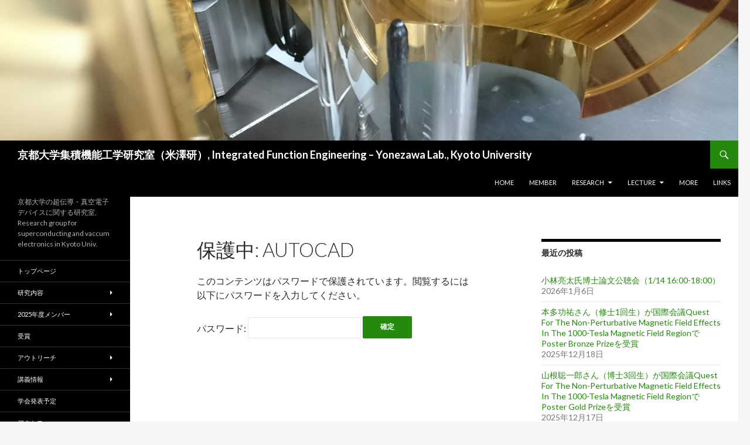

--- FILE ---
content_type: text/html; charset=UTF-8
request_url: https://sk.kuee.kyoto-u.ac.jp/ja/internal/software-licences/autocad/
body_size: 59050
content:
<!DOCTYPE html>
<!--[if IE 7]>
<html class="ie ie7" dir="ltr" lang="ja" prefix="og: https://ogp.me/ns#">
<![endif]-->
<!--[if IE 8]>
<html class="ie ie8" dir="ltr" lang="ja" prefix="og: https://ogp.me/ns#">
<![endif]-->
<!--[if !(IE 7) & !(IE 8)]><!-->
<html dir="ltr" lang="ja" prefix="og: https://ogp.me/ns#">
<!--<![endif]-->
<head>
	<!-- Google tag (gtag.js) -->
	<script async src="https://www.googletagmanager.com/gtag/js?id=G-FJNPYV7317"></script>
	<script>
	  window.dataLayer = window.dataLayer || [];
	  function gtag(){dataLayer.push(arguments);}
	  gtag('js', new Date());

	  gtag('config', 'G-FJNPYV7317');
	</script>
	<meta charset="UTF-8">
	<meta name="viewport" content="width=device-width">
	
	<link rel="profile" href="https://gmpg.org/xfn/11">
	<link rel="pingback" href="https://sk.kuee.kyoto-u.ac.jp/ja/xmlrpc.php">
	<!--[if lt IE 9]>
	<script src="https://sk.kuee.kyoto-u.ac.jp/ja/wp-content/themes/twentyfourteen/js/html5.js?ver=3.7.0"></script>
	<![endif]-->
	<meta name="keywords" content="京都大学 電気電子 米澤 後藤 掛谷 集積機能工学 超伝導 トポロジカル デバイス 固有ジョセフソン テラヘルツ発振 真空電子 Kyoto University Yonezawa Kakeya Goto Superconductivity engineering" />
<meta name="description" content="2019年から教育期間限定ソフトウェアについて教職員・学生は無償で利用できるようになりました 【重要】AutoCADサイトライセンスの個別認証への移行について 電子工学専攻　掛谷　一弘先生 いつも AutoCAD サイトライセンスをご利用い" />

		<!-- All in One SEO 4.8.1.1 - aioseo.com -->
		<title>保護中: Autocad - 京都大学集積機能工学研究室（米澤研）, Integrated Function Engineering - Yonezawa Lab., Kyoto University</title>
	<meta name="robots" content="max-image-preview:large" />
	<link rel="canonical" href="https://sk.kuee.kyoto-u.ac.jp/ja/internal/software-licences/autocad/" />
	<meta name="generator" content="All in One SEO (AIOSEO) 4.8.1.1" />
		<meta property="og:locale" content="ja_JP" />
		<meta property="og:site_name" content="京都大学集積機能工学研究室（米澤研）, Integrated Function Engineering - Yonezawa Lab., Kyoto University - 京都大学の超伝導・真空電子デバイスに関する研究室, Research group for superconducting and vaccum electronics in Kyoto Univ." />
		<meta property="og:type" content="article" />
		<meta property="og:title" content="保護中: Autocad - 京都大学集積機能工学研究室（米澤研）, Integrated Function Engineering - Yonezawa Lab., Kyoto University" />
		<meta property="og:url" content="https://sk.kuee.kyoto-u.ac.jp/ja/internal/software-licences/autocad/" />
		<meta property="article:published_time" content="2014-05-16T11:11:24+00:00" />
		<meta property="article:modified_time" content="2019-08-22T05:36:44+00:00" />
		<meta name="twitter:card" content="summary_large_image" />
		<meta name="twitter:title" content="保護中: Autocad - 京都大学集積機能工学研究室（米澤研）, Integrated Function Engineering - Yonezawa Lab., Kyoto University" />
		<script type="application/ld+json" class="aioseo-schema">
			{"@context":"https:\/\/schema.org","@graph":[{"@type":"BreadcrumbList","@id":"https:\/\/sk.kuee.kyoto-u.ac.jp\/ja\/internal\/software-licences\/autocad\/#breadcrumblist","itemListElement":[{"@type":"ListItem","@id":"https:\/\/sk.kuee.kyoto-u.ac.jp\/ja\/#listItem","position":1,"name":"\u5bb6","item":"https:\/\/sk.kuee.kyoto-u.ac.jp\/ja\/","nextItem":{"@type":"ListItem","@id":"https:\/\/sk.kuee.kyoto-u.ac.jp\/ja\/internal\/#listItem","name":"\u5185\u90e8\u30da\u30fc\u30b8"}},{"@type":"ListItem","@id":"https:\/\/sk.kuee.kyoto-u.ac.jp\/ja\/internal\/#listItem","position":2,"name":"\u5185\u90e8\u30da\u30fc\u30b8","item":"https:\/\/sk.kuee.kyoto-u.ac.jp\/ja\/internal\/","nextItem":{"@type":"ListItem","@id":"https:\/\/sk.kuee.kyoto-u.ac.jp\/ja\/internal\/software-licences\/#listItem","name":"Software Licences"},"previousItem":{"@type":"ListItem","@id":"https:\/\/sk.kuee.kyoto-u.ac.jp\/ja\/#listItem","name":"\u5bb6"}},{"@type":"ListItem","@id":"https:\/\/sk.kuee.kyoto-u.ac.jp\/ja\/internal\/software-licences\/#listItem","position":3,"name":"Software Licences","item":"https:\/\/sk.kuee.kyoto-u.ac.jp\/ja\/internal\/software-licences\/","nextItem":{"@type":"ListItem","@id":"https:\/\/sk.kuee.kyoto-u.ac.jp\/ja\/internal\/software-licences\/autocad\/#listItem","name":"Autocad"},"previousItem":{"@type":"ListItem","@id":"https:\/\/sk.kuee.kyoto-u.ac.jp\/ja\/internal\/#listItem","name":"\u5185\u90e8\u30da\u30fc\u30b8"}},{"@type":"ListItem","@id":"https:\/\/sk.kuee.kyoto-u.ac.jp\/ja\/internal\/software-licences\/autocad\/#listItem","position":4,"name":"Autocad","previousItem":{"@type":"ListItem","@id":"https:\/\/sk.kuee.kyoto-u.ac.jp\/ja\/internal\/software-licences\/#listItem","name":"Software Licences"}}]},{"@type":"Organization","@id":"https:\/\/sk.kuee.kyoto-u.ac.jp\/ja\/#organization","name":"\u4eac\u90fd\u5927\u5b66\u96c6\u7a4d\u6a5f\u80fd\u5de5\u5b66\u7814\u7a76\u5ba4, Integrated Function Engineering Lab., Kyoto University","description":"\u4eac\u90fd\u5927\u5b66\u306e\u8d85\u4f1d\u5c0e\u30fb\u771f\u7a7a\u96fb\u5b50\u30c7\u30d0\u30a4\u30b9\u306b\u95a2\u3059\u308b\u7814\u7a76\u5ba4, Research group for superconducting and vaccum electronics in Kyoto Univ.","url":"https:\/\/sk.kuee.kyoto-u.ac.jp\/ja\/"},{"@type":"WebPage","@id":"https:\/\/sk.kuee.kyoto-u.ac.jp\/ja\/internal\/software-licences\/autocad\/#webpage","url":"https:\/\/sk.kuee.kyoto-u.ac.jp\/ja\/internal\/software-licences\/autocad\/","name":"\u4fdd\u8b77\u4e2d: Autocad - \u4eac\u90fd\u5927\u5b66\u96c6\u7a4d\u6a5f\u80fd\u5de5\u5b66\u7814\u7a76\u5ba4\uff08\u7c73\u6fa4\u7814\uff09, Integrated Function Engineering - Yonezawa Lab., Kyoto University","inLanguage":"ja","isPartOf":{"@id":"https:\/\/sk.kuee.kyoto-u.ac.jp\/ja\/#website"},"breadcrumb":{"@id":"https:\/\/sk.kuee.kyoto-u.ac.jp\/ja\/internal\/software-licences\/autocad\/#breadcrumblist"},"datePublished":"2014-05-16T20:11:24+09:00","dateModified":"2019-08-22T14:36:44+09:00"},{"@type":"WebSite","@id":"https:\/\/sk.kuee.kyoto-u.ac.jp\/ja\/#website","url":"https:\/\/sk.kuee.kyoto-u.ac.jp\/ja\/","name":"\u4eac\u90fd\u5927\u5b66\u96c6\u7a4d\u6a5f\u80fd\u5de5\u5b66\u7814\u7a76\u5ba4, Integrated Function Engineering Lab., Kyoto University","description":"\u4eac\u90fd\u5927\u5b66\u306e\u8d85\u4f1d\u5c0e\u30fb\u771f\u7a7a\u96fb\u5b50\u30c7\u30d0\u30a4\u30b9\u306b\u95a2\u3059\u308b\u7814\u7a76\u5ba4, Research group for superconducting and vaccum electronics in Kyoto Univ.","inLanguage":"ja","publisher":{"@id":"https:\/\/sk.kuee.kyoto-u.ac.jp\/ja\/#organization"}}]}
		</script>
		<!-- All in One SEO -->

<link rel='dns-prefetch' href='//fonts.googleapis.com' />
<link rel='dns-prefetch' href='//s.w.org' />
<link rel='dns-prefetch' href='//www.googletagmanager.com' />
<link href='https://fonts.gstatic.com' crossorigin rel='preconnect' />
<link rel="alternate" type="application/rss+xml" title="京都大学集積機能工学研究室（米澤研）, Integrated Function Engineering - Yonezawa Lab., Kyoto University &raquo; フィード" href="https://sk.kuee.kyoto-u.ac.jp/ja/feed/" />
		<!-- This site uses the Google Analytics by ExactMetrics plugin v8.11.1 - Using Analytics tracking - https://www.exactmetrics.com/ -->
							<script src="//www.googletagmanager.com/gtag/js?id=G-68SWY4MKL9"  data-cfasync="false" data-wpfc-render="false" async></script>
			<script data-cfasync="false" data-wpfc-render="false">
				var em_version = '8.11.1';
				var em_track_user = true;
				var em_no_track_reason = '';
								var ExactMetricsDefaultLocations = {"page_location":"https:\/\/sk.kuee.kyoto-u.ac.jp\/ja\/internal\/software-licences\/autocad\/"};
								if ( typeof ExactMetricsPrivacyGuardFilter === 'function' ) {
					var ExactMetricsLocations = (typeof ExactMetricsExcludeQuery === 'object') ? ExactMetricsPrivacyGuardFilter( ExactMetricsExcludeQuery ) : ExactMetricsPrivacyGuardFilter( ExactMetricsDefaultLocations );
				} else {
					var ExactMetricsLocations = (typeof ExactMetricsExcludeQuery === 'object') ? ExactMetricsExcludeQuery : ExactMetricsDefaultLocations;
				}

								var disableStrs = [
										'ga-disable-G-68SWY4MKL9',
									];

				/* Function to detect opted out users */
				function __gtagTrackerIsOptedOut() {
					for (var index = 0; index < disableStrs.length; index++) {
						if (document.cookie.indexOf(disableStrs[index] + '=true') > -1) {
							return true;
						}
					}

					return false;
				}

				/* Disable tracking if the opt-out cookie exists. */
				if (__gtagTrackerIsOptedOut()) {
					for (var index = 0; index < disableStrs.length; index++) {
						window[disableStrs[index]] = true;
					}
				}

				/* Opt-out function */
				function __gtagTrackerOptout() {
					for (var index = 0; index < disableStrs.length; index++) {
						document.cookie = disableStrs[index] + '=true; expires=Thu, 31 Dec 2099 23:59:59 UTC; path=/';
						window[disableStrs[index]] = true;
					}
				}

				if ('undefined' === typeof gaOptout) {
					function gaOptout() {
						__gtagTrackerOptout();
					}
				}
								window.dataLayer = window.dataLayer || [];

				window.ExactMetricsDualTracker = {
					helpers: {},
					trackers: {},
				};
				if (em_track_user) {
					function __gtagDataLayer() {
						dataLayer.push(arguments);
					}

					function __gtagTracker(type, name, parameters) {
						if (!parameters) {
							parameters = {};
						}

						if (parameters.send_to) {
							__gtagDataLayer.apply(null, arguments);
							return;
						}

						if (type === 'event') {
														parameters.send_to = exactmetrics_frontend.v4_id;
							var hookName = name;
							if (typeof parameters['event_category'] !== 'undefined') {
								hookName = parameters['event_category'] + ':' + name;
							}

							if (typeof ExactMetricsDualTracker.trackers[hookName] !== 'undefined') {
								ExactMetricsDualTracker.trackers[hookName](parameters);
							} else {
								__gtagDataLayer('event', name, parameters);
							}
							
						} else {
							__gtagDataLayer.apply(null, arguments);
						}
					}

					__gtagTracker('js', new Date());
					__gtagTracker('set', {
						'developer_id.dNDMyYj': true,
											});
					if ( ExactMetricsLocations.page_location ) {
						__gtagTracker('set', ExactMetricsLocations);
					}
										__gtagTracker('config', 'G-68SWY4MKL9', {"forceSSL":"true","link_attribution":"true"} );
										window.gtag = __gtagTracker;										(function () {
						/* https://developers.google.com/analytics/devguides/collection/analyticsjs/ */
						/* ga and __gaTracker compatibility shim. */
						var noopfn = function () {
							return null;
						};
						var newtracker = function () {
							return new Tracker();
						};
						var Tracker = function () {
							return null;
						};
						var p = Tracker.prototype;
						p.get = noopfn;
						p.set = noopfn;
						p.send = function () {
							var args = Array.prototype.slice.call(arguments);
							args.unshift('send');
							__gaTracker.apply(null, args);
						};
						var __gaTracker = function () {
							var len = arguments.length;
							if (len === 0) {
								return;
							}
							var f = arguments[len - 1];
							if (typeof f !== 'object' || f === null || typeof f.hitCallback !== 'function') {
								if ('send' === arguments[0]) {
									var hitConverted, hitObject = false, action;
									if ('event' === arguments[1]) {
										if ('undefined' !== typeof arguments[3]) {
											hitObject = {
												'eventAction': arguments[3],
												'eventCategory': arguments[2],
												'eventLabel': arguments[4],
												'value': arguments[5] ? arguments[5] : 1,
											}
										}
									}
									if ('pageview' === arguments[1]) {
										if ('undefined' !== typeof arguments[2]) {
											hitObject = {
												'eventAction': 'page_view',
												'page_path': arguments[2],
											}
										}
									}
									if (typeof arguments[2] === 'object') {
										hitObject = arguments[2];
									}
									if (typeof arguments[5] === 'object') {
										Object.assign(hitObject, arguments[5]);
									}
									if ('undefined' !== typeof arguments[1].hitType) {
										hitObject = arguments[1];
										if ('pageview' === hitObject.hitType) {
											hitObject.eventAction = 'page_view';
										}
									}
									if (hitObject) {
										action = 'timing' === arguments[1].hitType ? 'timing_complete' : hitObject.eventAction;
										hitConverted = mapArgs(hitObject);
										__gtagTracker('event', action, hitConverted);
									}
								}
								return;
							}

							function mapArgs(args) {
								var arg, hit = {};
								var gaMap = {
									'eventCategory': 'event_category',
									'eventAction': 'event_action',
									'eventLabel': 'event_label',
									'eventValue': 'event_value',
									'nonInteraction': 'non_interaction',
									'timingCategory': 'event_category',
									'timingVar': 'name',
									'timingValue': 'value',
									'timingLabel': 'event_label',
									'page': 'page_path',
									'location': 'page_location',
									'title': 'page_title',
									'referrer' : 'page_referrer',
								};
								for (arg in args) {
																		if (!(!args.hasOwnProperty(arg) || !gaMap.hasOwnProperty(arg))) {
										hit[gaMap[arg]] = args[arg];
									} else {
										hit[arg] = args[arg];
									}
								}
								return hit;
							}

							try {
								f.hitCallback();
							} catch (ex) {
							}
						};
						__gaTracker.create = newtracker;
						__gaTracker.getByName = newtracker;
						__gaTracker.getAll = function () {
							return [];
						};
						__gaTracker.remove = noopfn;
						__gaTracker.loaded = true;
						window['__gaTracker'] = __gaTracker;
					})();
									} else {
										console.log("");
					(function () {
						function __gtagTracker() {
							return null;
						}

						window['__gtagTracker'] = __gtagTracker;
						window['gtag'] = __gtagTracker;
					})();
									}
			</script>
							<!-- / Google Analytics by ExactMetrics -->
		<script>
window._wpemojiSettings = {"baseUrl":"https:\/\/s.w.org\/images\/core\/emoji\/14.0.0\/72x72\/","ext":".png","svgUrl":"https:\/\/s.w.org\/images\/core\/emoji\/14.0.0\/svg\/","svgExt":".svg","source":{"concatemoji":"https:\/\/sk.kuee.kyoto-u.ac.jp\/ja\/wp-includes\/js\/wp-emoji-release.min.js?ver=6.0.11"}};
/*! This file is auto-generated */
!function(e,a,t){var n,r,o,i=a.createElement("canvas"),p=i.getContext&&i.getContext("2d");function s(e,t){var a=String.fromCharCode,e=(p.clearRect(0,0,i.width,i.height),p.fillText(a.apply(this,e),0,0),i.toDataURL());return p.clearRect(0,0,i.width,i.height),p.fillText(a.apply(this,t),0,0),e===i.toDataURL()}function c(e){var t=a.createElement("script");t.src=e,t.defer=t.type="text/javascript",a.getElementsByTagName("head")[0].appendChild(t)}for(o=Array("flag","emoji"),t.supports={everything:!0,everythingExceptFlag:!0},r=0;r<o.length;r++)t.supports[o[r]]=function(e){if(!p||!p.fillText)return!1;switch(p.textBaseline="top",p.font="600 32px Arial",e){case"flag":return s([127987,65039,8205,9895,65039],[127987,65039,8203,9895,65039])?!1:!s([55356,56826,55356,56819],[55356,56826,8203,55356,56819])&&!s([55356,57332,56128,56423,56128,56418,56128,56421,56128,56430,56128,56423,56128,56447],[55356,57332,8203,56128,56423,8203,56128,56418,8203,56128,56421,8203,56128,56430,8203,56128,56423,8203,56128,56447]);case"emoji":return!s([129777,127995,8205,129778,127999],[129777,127995,8203,129778,127999])}return!1}(o[r]),t.supports.everything=t.supports.everything&&t.supports[o[r]],"flag"!==o[r]&&(t.supports.everythingExceptFlag=t.supports.everythingExceptFlag&&t.supports[o[r]]);t.supports.everythingExceptFlag=t.supports.everythingExceptFlag&&!t.supports.flag,t.DOMReady=!1,t.readyCallback=function(){t.DOMReady=!0},t.supports.everything||(n=function(){t.readyCallback()},a.addEventListener?(a.addEventListener("DOMContentLoaded",n,!1),e.addEventListener("load",n,!1)):(e.attachEvent("onload",n),a.attachEvent("onreadystatechange",function(){"complete"===a.readyState&&t.readyCallback()})),(e=t.source||{}).concatemoji?c(e.concatemoji):e.wpemoji&&e.twemoji&&(c(e.twemoji),c(e.wpemoji)))}(window,document,window._wpemojiSettings);
</script>
<style>
img.wp-smiley,
img.emoji {
	display: inline !important;
	border: none !important;
	box-shadow: none !important;
	height: 1em !important;
	width: 1em !important;
	margin: 0 0.07em !important;
	vertical-align: -0.1em !important;
	background: none !important;
	padding: 0 !important;
}
</style>
	<link rel='stylesheet' id='wp-block-library-css'  href='https://sk.kuee.kyoto-u.ac.jp/ja/wp-includes/css/dist/block-library/style.min.css?ver=6.0.11' media='all' />
<style id='wp-block-library-theme-inline-css'>
.wp-block-audio figcaption{color:#555;font-size:13px;text-align:center}.is-dark-theme .wp-block-audio figcaption{color:hsla(0,0%,100%,.65)}.wp-block-code{border:1px solid #ccc;border-radius:4px;font-family:Menlo,Consolas,monaco,monospace;padding:.8em 1em}.wp-block-embed figcaption{color:#555;font-size:13px;text-align:center}.is-dark-theme .wp-block-embed figcaption{color:hsla(0,0%,100%,.65)}.blocks-gallery-caption{color:#555;font-size:13px;text-align:center}.is-dark-theme .blocks-gallery-caption{color:hsla(0,0%,100%,.65)}.wp-block-image figcaption{color:#555;font-size:13px;text-align:center}.is-dark-theme .wp-block-image figcaption{color:hsla(0,0%,100%,.65)}.wp-block-pullquote{border-top:4px solid;border-bottom:4px solid;margin-bottom:1.75em;color:currentColor}.wp-block-pullquote__citation,.wp-block-pullquote cite,.wp-block-pullquote footer{color:currentColor;text-transform:uppercase;font-size:.8125em;font-style:normal}.wp-block-quote{border-left:.25em solid;margin:0 0 1.75em;padding-left:1em}.wp-block-quote cite,.wp-block-quote footer{color:currentColor;font-size:.8125em;position:relative;font-style:normal}.wp-block-quote.has-text-align-right{border-left:none;border-right:.25em solid;padding-left:0;padding-right:1em}.wp-block-quote.has-text-align-center{border:none;padding-left:0}.wp-block-quote.is-large,.wp-block-quote.is-style-large,.wp-block-quote.is-style-plain{border:none}.wp-block-search .wp-block-search__label{font-weight:700}:where(.wp-block-group.has-background){padding:1.25em 2.375em}.wp-block-separator.has-css-opacity{opacity:.4}.wp-block-separator{border:none;border-bottom:2px solid;margin-left:auto;margin-right:auto}.wp-block-separator.has-alpha-channel-opacity{opacity:1}.wp-block-separator:not(.is-style-wide):not(.is-style-dots){width:100px}.wp-block-separator.has-background:not(.is-style-dots){border-bottom:none;height:1px}.wp-block-separator.has-background:not(.is-style-wide):not(.is-style-dots){height:2px}.wp-block-table thead{border-bottom:3px solid}.wp-block-table tfoot{border-top:3px solid}.wp-block-table td,.wp-block-table th{padding:.5em;border:1px solid;word-break:normal}.wp-block-table figcaption{color:#555;font-size:13px;text-align:center}.is-dark-theme .wp-block-table figcaption{color:hsla(0,0%,100%,.65)}.wp-block-video figcaption{color:#555;font-size:13px;text-align:center}.is-dark-theme .wp-block-video figcaption{color:hsla(0,0%,100%,.65)}.wp-block-template-part.has-background{padding:1.25em 2.375em;margin-top:0;margin-bottom:0}
</style>
<style id='global-styles-inline-css'>
body{--wp--preset--color--black: #000;--wp--preset--color--cyan-bluish-gray: #abb8c3;--wp--preset--color--white: #fff;--wp--preset--color--pale-pink: #f78da7;--wp--preset--color--vivid-red: #cf2e2e;--wp--preset--color--luminous-vivid-orange: #ff6900;--wp--preset--color--luminous-vivid-amber: #fcb900;--wp--preset--color--light-green-cyan: #7bdcb5;--wp--preset--color--vivid-green-cyan: #00d084;--wp--preset--color--pale-cyan-blue: #8ed1fc;--wp--preset--color--vivid-cyan-blue: #0693e3;--wp--preset--color--vivid-purple: #9b51e0;--wp--preset--color--green: #24890d;--wp--preset--color--dark-gray: #2b2b2b;--wp--preset--color--medium-gray: #767676;--wp--preset--color--light-gray: #f5f5f5;--wp--preset--gradient--vivid-cyan-blue-to-vivid-purple: linear-gradient(135deg,rgba(6,147,227,1) 0%,rgb(155,81,224) 100%);--wp--preset--gradient--light-green-cyan-to-vivid-green-cyan: linear-gradient(135deg,rgb(122,220,180) 0%,rgb(0,208,130) 100%);--wp--preset--gradient--luminous-vivid-amber-to-luminous-vivid-orange: linear-gradient(135deg,rgba(252,185,0,1) 0%,rgba(255,105,0,1) 100%);--wp--preset--gradient--luminous-vivid-orange-to-vivid-red: linear-gradient(135deg,rgba(255,105,0,1) 0%,rgb(207,46,46) 100%);--wp--preset--gradient--very-light-gray-to-cyan-bluish-gray: linear-gradient(135deg,rgb(238,238,238) 0%,rgb(169,184,195) 100%);--wp--preset--gradient--cool-to-warm-spectrum: linear-gradient(135deg,rgb(74,234,220) 0%,rgb(151,120,209) 20%,rgb(207,42,186) 40%,rgb(238,44,130) 60%,rgb(251,105,98) 80%,rgb(254,248,76) 100%);--wp--preset--gradient--blush-light-purple: linear-gradient(135deg,rgb(255,206,236) 0%,rgb(152,150,240) 100%);--wp--preset--gradient--blush-bordeaux: linear-gradient(135deg,rgb(254,205,165) 0%,rgb(254,45,45) 50%,rgb(107,0,62) 100%);--wp--preset--gradient--luminous-dusk: linear-gradient(135deg,rgb(255,203,112) 0%,rgb(199,81,192) 50%,rgb(65,88,208) 100%);--wp--preset--gradient--pale-ocean: linear-gradient(135deg,rgb(255,245,203) 0%,rgb(182,227,212) 50%,rgb(51,167,181) 100%);--wp--preset--gradient--electric-grass: linear-gradient(135deg,rgb(202,248,128) 0%,rgb(113,206,126) 100%);--wp--preset--gradient--midnight: linear-gradient(135deg,rgb(2,3,129) 0%,rgb(40,116,252) 100%);--wp--preset--duotone--dark-grayscale: url('#wp-duotone-dark-grayscale');--wp--preset--duotone--grayscale: url('#wp-duotone-grayscale');--wp--preset--duotone--purple-yellow: url('#wp-duotone-purple-yellow');--wp--preset--duotone--blue-red: url('#wp-duotone-blue-red');--wp--preset--duotone--midnight: url('#wp-duotone-midnight');--wp--preset--duotone--magenta-yellow: url('#wp-duotone-magenta-yellow');--wp--preset--duotone--purple-green: url('#wp-duotone-purple-green');--wp--preset--duotone--blue-orange: url('#wp-duotone-blue-orange');--wp--preset--font-size--small: 13px;--wp--preset--font-size--medium: 20px;--wp--preset--font-size--large: 36px;--wp--preset--font-size--x-large: 42px;}.has-black-color{color: var(--wp--preset--color--black) !important;}.has-cyan-bluish-gray-color{color: var(--wp--preset--color--cyan-bluish-gray) !important;}.has-white-color{color: var(--wp--preset--color--white) !important;}.has-pale-pink-color{color: var(--wp--preset--color--pale-pink) !important;}.has-vivid-red-color{color: var(--wp--preset--color--vivid-red) !important;}.has-luminous-vivid-orange-color{color: var(--wp--preset--color--luminous-vivid-orange) !important;}.has-luminous-vivid-amber-color{color: var(--wp--preset--color--luminous-vivid-amber) !important;}.has-light-green-cyan-color{color: var(--wp--preset--color--light-green-cyan) !important;}.has-vivid-green-cyan-color{color: var(--wp--preset--color--vivid-green-cyan) !important;}.has-pale-cyan-blue-color{color: var(--wp--preset--color--pale-cyan-blue) !important;}.has-vivid-cyan-blue-color{color: var(--wp--preset--color--vivid-cyan-blue) !important;}.has-vivid-purple-color{color: var(--wp--preset--color--vivid-purple) !important;}.has-black-background-color{background-color: var(--wp--preset--color--black) !important;}.has-cyan-bluish-gray-background-color{background-color: var(--wp--preset--color--cyan-bluish-gray) !important;}.has-white-background-color{background-color: var(--wp--preset--color--white) !important;}.has-pale-pink-background-color{background-color: var(--wp--preset--color--pale-pink) !important;}.has-vivid-red-background-color{background-color: var(--wp--preset--color--vivid-red) !important;}.has-luminous-vivid-orange-background-color{background-color: var(--wp--preset--color--luminous-vivid-orange) !important;}.has-luminous-vivid-amber-background-color{background-color: var(--wp--preset--color--luminous-vivid-amber) !important;}.has-light-green-cyan-background-color{background-color: var(--wp--preset--color--light-green-cyan) !important;}.has-vivid-green-cyan-background-color{background-color: var(--wp--preset--color--vivid-green-cyan) !important;}.has-pale-cyan-blue-background-color{background-color: var(--wp--preset--color--pale-cyan-blue) !important;}.has-vivid-cyan-blue-background-color{background-color: var(--wp--preset--color--vivid-cyan-blue) !important;}.has-vivid-purple-background-color{background-color: var(--wp--preset--color--vivid-purple) !important;}.has-black-border-color{border-color: var(--wp--preset--color--black) !important;}.has-cyan-bluish-gray-border-color{border-color: var(--wp--preset--color--cyan-bluish-gray) !important;}.has-white-border-color{border-color: var(--wp--preset--color--white) !important;}.has-pale-pink-border-color{border-color: var(--wp--preset--color--pale-pink) !important;}.has-vivid-red-border-color{border-color: var(--wp--preset--color--vivid-red) !important;}.has-luminous-vivid-orange-border-color{border-color: var(--wp--preset--color--luminous-vivid-orange) !important;}.has-luminous-vivid-amber-border-color{border-color: var(--wp--preset--color--luminous-vivid-amber) !important;}.has-light-green-cyan-border-color{border-color: var(--wp--preset--color--light-green-cyan) !important;}.has-vivid-green-cyan-border-color{border-color: var(--wp--preset--color--vivid-green-cyan) !important;}.has-pale-cyan-blue-border-color{border-color: var(--wp--preset--color--pale-cyan-blue) !important;}.has-vivid-cyan-blue-border-color{border-color: var(--wp--preset--color--vivid-cyan-blue) !important;}.has-vivid-purple-border-color{border-color: var(--wp--preset--color--vivid-purple) !important;}.has-vivid-cyan-blue-to-vivid-purple-gradient-background{background: var(--wp--preset--gradient--vivid-cyan-blue-to-vivid-purple) !important;}.has-light-green-cyan-to-vivid-green-cyan-gradient-background{background: var(--wp--preset--gradient--light-green-cyan-to-vivid-green-cyan) !important;}.has-luminous-vivid-amber-to-luminous-vivid-orange-gradient-background{background: var(--wp--preset--gradient--luminous-vivid-amber-to-luminous-vivid-orange) !important;}.has-luminous-vivid-orange-to-vivid-red-gradient-background{background: var(--wp--preset--gradient--luminous-vivid-orange-to-vivid-red) !important;}.has-very-light-gray-to-cyan-bluish-gray-gradient-background{background: var(--wp--preset--gradient--very-light-gray-to-cyan-bluish-gray) !important;}.has-cool-to-warm-spectrum-gradient-background{background: var(--wp--preset--gradient--cool-to-warm-spectrum) !important;}.has-blush-light-purple-gradient-background{background: var(--wp--preset--gradient--blush-light-purple) !important;}.has-blush-bordeaux-gradient-background{background: var(--wp--preset--gradient--blush-bordeaux) !important;}.has-luminous-dusk-gradient-background{background: var(--wp--preset--gradient--luminous-dusk) !important;}.has-pale-ocean-gradient-background{background: var(--wp--preset--gradient--pale-ocean) !important;}.has-electric-grass-gradient-background{background: var(--wp--preset--gradient--electric-grass) !important;}.has-midnight-gradient-background{background: var(--wp--preset--gradient--midnight) !important;}.has-small-font-size{font-size: var(--wp--preset--font-size--small) !important;}.has-medium-font-size{font-size: var(--wp--preset--font-size--medium) !important;}.has-large-font-size{font-size: var(--wp--preset--font-size--large) !important;}.has-x-large-font-size{font-size: var(--wp--preset--font-size--x-large) !important;}
</style>
<link rel='stylesheet' id='contact-form-7-css'  href='https://sk.kuee.kyoto-u.ac.jp/ja/wp-content/plugins/contact-form-7/includes/css/styles.css?ver=5.6.1' media='all' />
<link rel='stylesheet' id='twentyfourteen-lato-css'  href='https://fonts.googleapis.com/css?family=Lato%3A300%2C400%2C700%2C900%2C300italic%2C400italic%2C700italic&#038;subset=latin%2Clatin-ext&#038;display=fallback' media='all' />
<link rel='stylesheet' id='genericons-css'  href='https://sk.kuee.kyoto-u.ac.jp/ja/wp-content/themes/twentyfourteen/genericons/genericons.css?ver=3.0.3' media='all' />
<link rel='stylesheet' id='twentyfourteen-style-css'  href='https://sk.kuee.kyoto-u.ac.jp/ja/wp-content/themes/twentyfourteen/style.css?ver=20190507' media='all' />
<link rel='stylesheet' id='twentyfourteen-block-style-css'  href='https://sk.kuee.kyoto-u.ac.jp/ja/wp-content/themes/twentyfourteen/css/blocks.css?ver=20190102' media='all' />
<!--[if lt IE 9]>
<link rel='stylesheet' id='twentyfourteen-ie-css'  href='https://sk.kuee.kyoto-u.ac.jp/ja/wp-content/themes/twentyfourteen/css/ie.css?ver=20140701' media='all' />
<![endif]-->
<style id='akismet-widget-style-inline-css'>

			.a-stats {
				--akismet-color-mid-green: #357b49;
				--akismet-color-white: #fff;
				--akismet-color-light-grey: #f6f7f7;

				max-width: 350px;
				width: auto;
			}

			.a-stats * {
				all: unset;
				box-sizing: border-box;
			}

			.a-stats strong {
				font-weight: 600;
			}

			.a-stats a.a-stats__link,
			.a-stats a.a-stats__link:visited,
			.a-stats a.a-stats__link:active {
				background: var(--akismet-color-mid-green);
				border: none;
				box-shadow: none;
				border-radius: 8px;
				color: var(--akismet-color-white);
				cursor: pointer;
				display: block;
				font-family: -apple-system, BlinkMacSystemFont, 'Segoe UI', 'Roboto', 'Oxygen-Sans', 'Ubuntu', 'Cantarell', 'Helvetica Neue', sans-serif;
				font-weight: 500;
				padding: 12px;
				text-align: center;
				text-decoration: none;
				transition: all 0.2s ease;
			}

			/* Extra specificity to deal with TwentyTwentyOne focus style */
			.widget .a-stats a.a-stats__link:focus {
				background: var(--akismet-color-mid-green);
				color: var(--akismet-color-white);
				text-decoration: none;
			}

			.a-stats a.a-stats__link:hover {
				filter: brightness(110%);
				box-shadow: 0 4px 12px rgba(0, 0, 0, 0.06), 0 0 2px rgba(0, 0, 0, 0.16);
			}

			.a-stats .count {
				color: var(--akismet-color-white);
				display: block;
				font-size: 1.5em;
				line-height: 1.4;
				padding: 0 13px;
				white-space: nowrap;
			}
		
</style>
<script src='https://sk.kuee.kyoto-u.ac.jp/ja/wp-content/plugins/google-analytics-dashboard-for-wp/assets/js/frontend-gtag.min.js?ver=8.11.1' id='exactmetrics-frontend-script-js'></script>
<script data-cfasync="false" data-wpfc-render="false" id='exactmetrics-frontend-script-js-extra'>var exactmetrics_frontend = {"js_events_tracking":"true","download_extensions":"doc,pdf,ppt,zip,xls,docx,pptx,xlsx","inbound_paths":"[{\"path\":\"\\\/go\\\/\",\"label\":\"affiliate\"},{\"path\":\"\\\/recommend\\\/\",\"label\":\"affiliate\"}]","home_url":"https:\/\/sk.kuee.kyoto-u.ac.jp\/ja","hash_tracking":"false","v4_id":"G-68SWY4MKL9"};</script>
<script src='https://sk.kuee.kyoto-u.ac.jp/ja/wp-includes/js/jquery/jquery.min.js?ver=3.6.0' id='jquery-core-js'></script>
<script src='https://sk.kuee.kyoto-u.ac.jp/ja/wp-includes/js/jquery/jquery-migrate.min.js?ver=3.3.2' id='jquery-migrate-js'></script>
<script src='https://sk.kuee.kyoto-u.ac.jp/ja/wp-content/plugins/google-analyticator/external-tracking.min.js?ver=6.5.7' id='ga-external-tracking-js'></script>
<link rel="https://api.w.org/" href="https://sk.kuee.kyoto-u.ac.jp/ja/wp-json/" /><link rel="alternate" type="application/json" href="https://sk.kuee.kyoto-u.ac.jp/ja/wp-json/wp/v2/pages/463" /><link rel="EditURI" type="application/rsd+xml" title="RSD" href="https://sk.kuee.kyoto-u.ac.jp/ja/xmlrpc.php?rsd" />
<link rel="wlwmanifest" type="application/wlwmanifest+xml" href="https://sk.kuee.kyoto-u.ac.jp/ja/wp-includes/wlwmanifest.xml" /> 
<meta name="generator" content="WordPress 6.0.11" />
<link rel='shortlink' href='https://sk.kuee.kyoto-u.ac.jp/ja/?p=463' />
<link rel="alternate" type="application/json+oembed" href="https://sk.kuee.kyoto-u.ac.jp/ja/wp-json/oembed/1.0/embed?url=https%3A%2F%2Fsk.kuee.kyoto-u.ac.jp%2Fja%2Finternal%2Fsoftware-licences%2Fautocad%2F" />
<link rel="alternate" type="text/xml+oembed" href="https://sk.kuee.kyoto-u.ac.jp/ja/wp-json/oembed/1.0/embed?url=https%3A%2F%2Fsk.kuee.kyoto-u.ac.jp%2Fja%2Finternal%2Fsoftware-licences%2Fautocad%2F&#038;format=xml" />
<meta name="generator" content="Site Kit by Google 1.151.0" /><meta name="google-site-verification" content="vN-MfKjdfAXCLMFKF8Y_ub8-KOU_TMaFtuCQ8CJ2vE0"><!-- Google Analytics Tracking by Google Analyticator 6.5.7 -->
<script type="text/javascript">
    var analyticsFileTypes = [];
    var analyticsSnippet = 'enabled';
    var analyticsEventTracking = 'enabled';
</script>
<script type="text/javascript">
	var _gaq = _gaq || [];
  
	_gaq.push(['_setAccount', 'UA-58570-3']);
    _gaq.push(['_addDevId', 'i9k95']); // Google Analyticator App ID with Google
	_gaq.push(['_trackPageview']);

	(function() {
		var ga = document.createElement('script'); ga.type = 'text/javascript'; ga.async = true;
		                ga.src = ('https:' == document.location.protocol ? 'https://ssl' : 'http://www') + '.google-analytics.com/ga.js';
		                var s = document.getElementsByTagName('script')[0]; s.parentNode.insertBefore(ga, s);
	})();
</script>
</head>

<body class="page-template-default page page-id-463 page-child parent-pageid-461 wp-embed-responsive header-image singular">
<svg xmlns="http://www.w3.org/2000/svg" viewBox="0 0 0 0" width="0" height="0" focusable="false" role="none" style="visibility: hidden; position: absolute; left: -9999px; overflow: hidden;" ><defs><filter id="wp-duotone-dark-grayscale"><feColorMatrix color-interpolation-filters="sRGB" type="matrix" values=" .299 .587 .114 0 0 .299 .587 .114 0 0 .299 .587 .114 0 0 .299 .587 .114 0 0 " /><feComponentTransfer color-interpolation-filters="sRGB" ><feFuncR type="table" tableValues="0 0.49803921568627" /><feFuncG type="table" tableValues="0 0.49803921568627" /><feFuncB type="table" tableValues="0 0.49803921568627" /><feFuncA type="table" tableValues="1 1" /></feComponentTransfer><feComposite in2="SourceGraphic" operator="in" /></filter></defs></svg><svg xmlns="http://www.w3.org/2000/svg" viewBox="0 0 0 0" width="0" height="0" focusable="false" role="none" style="visibility: hidden; position: absolute; left: -9999px; overflow: hidden;" ><defs><filter id="wp-duotone-grayscale"><feColorMatrix color-interpolation-filters="sRGB" type="matrix" values=" .299 .587 .114 0 0 .299 .587 .114 0 0 .299 .587 .114 0 0 .299 .587 .114 0 0 " /><feComponentTransfer color-interpolation-filters="sRGB" ><feFuncR type="table" tableValues="0 1" /><feFuncG type="table" tableValues="0 1" /><feFuncB type="table" tableValues="0 1" /><feFuncA type="table" tableValues="1 1" /></feComponentTransfer><feComposite in2="SourceGraphic" operator="in" /></filter></defs></svg><svg xmlns="http://www.w3.org/2000/svg" viewBox="0 0 0 0" width="0" height="0" focusable="false" role="none" style="visibility: hidden; position: absolute; left: -9999px; overflow: hidden;" ><defs><filter id="wp-duotone-purple-yellow"><feColorMatrix color-interpolation-filters="sRGB" type="matrix" values=" .299 .587 .114 0 0 .299 .587 .114 0 0 .299 .587 .114 0 0 .299 .587 .114 0 0 " /><feComponentTransfer color-interpolation-filters="sRGB" ><feFuncR type="table" tableValues="0.54901960784314 0.98823529411765" /><feFuncG type="table" tableValues="0 1" /><feFuncB type="table" tableValues="0.71764705882353 0.25490196078431" /><feFuncA type="table" tableValues="1 1" /></feComponentTransfer><feComposite in2="SourceGraphic" operator="in" /></filter></defs></svg><svg xmlns="http://www.w3.org/2000/svg" viewBox="0 0 0 0" width="0" height="0" focusable="false" role="none" style="visibility: hidden; position: absolute; left: -9999px; overflow: hidden;" ><defs><filter id="wp-duotone-blue-red"><feColorMatrix color-interpolation-filters="sRGB" type="matrix" values=" .299 .587 .114 0 0 .299 .587 .114 0 0 .299 .587 .114 0 0 .299 .587 .114 0 0 " /><feComponentTransfer color-interpolation-filters="sRGB" ><feFuncR type="table" tableValues="0 1" /><feFuncG type="table" tableValues="0 0.27843137254902" /><feFuncB type="table" tableValues="0.5921568627451 0.27843137254902" /><feFuncA type="table" tableValues="1 1" /></feComponentTransfer><feComposite in2="SourceGraphic" operator="in" /></filter></defs></svg><svg xmlns="http://www.w3.org/2000/svg" viewBox="0 0 0 0" width="0" height="0" focusable="false" role="none" style="visibility: hidden; position: absolute; left: -9999px; overflow: hidden;" ><defs><filter id="wp-duotone-midnight"><feColorMatrix color-interpolation-filters="sRGB" type="matrix" values=" .299 .587 .114 0 0 .299 .587 .114 0 0 .299 .587 .114 0 0 .299 .587 .114 0 0 " /><feComponentTransfer color-interpolation-filters="sRGB" ><feFuncR type="table" tableValues="0 0" /><feFuncG type="table" tableValues="0 0.64705882352941" /><feFuncB type="table" tableValues="0 1" /><feFuncA type="table" tableValues="1 1" /></feComponentTransfer><feComposite in2="SourceGraphic" operator="in" /></filter></defs></svg><svg xmlns="http://www.w3.org/2000/svg" viewBox="0 0 0 0" width="0" height="0" focusable="false" role="none" style="visibility: hidden; position: absolute; left: -9999px; overflow: hidden;" ><defs><filter id="wp-duotone-magenta-yellow"><feColorMatrix color-interpolation-filters="sRGB" type="matrix" values=" .299 .587 .114 0 0 .299 .587 .114 0 0 .299 .587 .114 0 0 .299 .587 .114 0 0 " /><feComponentTransfer color-interpolation-filters="sRGB" ><feFuncR type="table" tableValues="0.78039215686275 1" /><feFuncG type="table" tableValues="0 0.94901960784314" /><feFuncB type="table" tableValues="0.35294117647059 0.47058823529412" /><feFuncA type="table" tableValues="1 1" /></feComponentTransfer><feComposite in2="SourceGraphic" operator="in" /></filter></defs></svg><svg xmlns="http://www.w3.org/2000/svg" viewBox="0 0 0 0" width="0" height="0" focusable="false" role="none" style="visibility: hidden; position: absolute; left: -9999px; overflow: hidden;" ><defs><filter id="wp-duotone-purple-green"><feColorMatrix color-interpolation-filters="sRGB" type="matrix" values=" .299 .587 .114 0 0 .299 .587 .114 0 0 .299 .587 .114 0 0 .299 .587 .114 0 0 " /><feComponentTransfer color-interpolation-filters="sRGB" ><feFuncR type="table" tableValues="0.65098039215686 0.40392156862745" /><feFuncG type="table" tableValues="0 1" /><feFuncB type="table" tableValues="0.44705882352941 0.4" /><feFuncA type="table" tableValues="1 1" /></feComponentTransfer><feComposite in2="SourceGraphic" operator="in" /></filter></defs></svg><svg xmlns="http://www.w3.org/2000/svg" viewBox="0 0 0 0" width="0" height="0" focusable="false" role="none" style="visibility: hidden; position: absolute; left: -9999px; overflow: hidden;" ><defs><filter id="wp-duotone-blue-orange"><feColorMatrix color-interpolation-filters="sRGB" type="matrix" values=" .299 .587 .114 0 0 .299 .587 .114 0 0 .299 .587 .114 0 0 .299 .587 .114 0 0 " /><feComponentTransfer color-interpolation-filters="sRGB" ><feFuncR type="table" tableValues="0.098039215686275 1" /><feFuncG type="table" tableValues="0 0.66274509803922" /><feFuncB type="table" tableValues="0.84705882352941 0.41960784313725" /><feFuncA type="table" tableValues="1 1" /></feComponentTransfer><feComposite in2="SourceGraphic" operator="in" /></filter></defs></svg><div id="page" class="hfeed site">
		<div id="site-header">
		<a href="https://sk.kuee.kyoto-u.ac.jp/ja/" rel="home">
			<img src="https://sk.kuee.kyoto-u.ac.jp/ja/wp-content/uploads/2016/07/cropped-DSC_1083-1.jpg" width="1260" height="240" alt="京都大学集積機能工学研究室（米澤研）, Integrated Function Engineering &#8211; Yonezawa Lab., Kyoto University">
		</a>
	</div>
	
	<header id="masthead" class="site-header" role="banner">
		<div class="header-main">
			<h1 class="site-title"><a href="https://sk.kuee.kyoto-u.ac.jp/ja/" rel="home">京都大学集積機能工学研究室（米澤研）, Integrated Function Engineering &#8211; Yonezawa Lab., Kyoto University</a></h1>

			<div class="search-toggle">
				<a href="#search-container" class="screen-reader-text" aria-expanded="false" aria-controls="search-container">検索</a>
			</div>

			<nav id="primary-navigation" class="site-navigation primary-navigation" role="navigation">
				<button class="menu-toggle">メインメニュー</button>
				<a class="screen-reader-text skip-link" href="#content">コンテンツへスキップ</a>
				<div class="menu-lab_navi-container"><ul id="primary-menu" class="nav-menu"><li id="menu-item-701" class="menu-item menu-item-type-post_type menu-item-object-page menu-item-home menu-item-701"><a href="https://sk.kuee.kyoto-u.ac.jp/ja/">Home</a></li>
<li id="menu-item-258" class="menu-item menu-item-type-post_type menu-item-object-page menu-item-258"><a href="https://sk.kuee.kyoto-u.ac.jp/ja/member/">Member</a></li>
<li id="menu-item-255" class="menu-item menu-item-type-post_type menu-item-object-page menu-item-has-children menu-item-255"><a href="https://sk.kuee.kyoto-u.ac.jp/ja/research/">Research</a>
<ul class="sub-menu">
	<li id="menu-item-549" class="menu-item menu-item-type-post_type menu-item-object-page menu-item-549"><a href="https://sk.kuee.kyoto-u.ac.jp/ja/research/research-details/">Research details</a></li>
	<li id="menu-item-550" class="menu-item menu-item-type-post_type menu-item-object-page menu-item-550"><a href="https://sk.kuee.kyoto-u.ac.jp/ja/research/list-of-publications/">Published papers</a></li>
	<li id="menu-item-548" class="menu-item menu-item-type-post_type menu-item-object-page menu-item-548"><a href="https://sk.kuee.kyoto-u.ac.jp/ja/research/presentations/">Presentations</a></li>
	<li id="menu-item-254" class="menu-item menu-item-type-post_type menu-item-object-page menu-item-254"><a href="https://sk.kuee.kyoto-u.ac.jp/ja/facility/">Research facility</a></li>
</ul>
</li>
<li id="menu-item-592" class="menu-item menu-item-type-post_type menu-item-object-page menu-item-has-children menu-item-592"><a href="https://sk.kuee.kyoto-u.ac.jp/ja/lecture/">Lecture</a>
<ul class="sub-menu">
	<li id="menu-item-552" class="menu-item menu-item-type-post_type menu-item-object-page menu-item-552"><a href="https://sk.kuee.kyoto-u.ac.jp/ja/lecture/statistical_mechanics/">統計物理学</a></li>
	<li id="menu-item-1862" class="menu-item menu-item-type-post_type menu-item-object-page menu-item-1862"><a href="https://sk.kuee.kyoto-u.ac.jp/ja/lecture/electrical-conduction/">電気伝導</a></li>
	<li id="menu-item-553" class="menu-item menu-item-type-post_type menu-item-object-page menu-item-553"><a href="https://sk.kuee.kyoto-u.ac.jp/ja/lecture/quantummechanics/">量子論電子工学</a></li>
</ul>
</li>
<li id="menu-item-520" class="menu-item menu-item-type-post_type menu-item-object-page menu-item-520"><a href="https://sk.kuee.kyoto-u.ac.jp/ja/research/enjoy-research/details/">more</a></li>
<li id="menu-item-526" class="menu-item menu-item-type-post_type menu-item-object-page menu-item-526"><a href="https://sk.kuee.kyoto-u.ac.jp/ja/links/">Links</a></li>
</ul></div>			</nav>
		</div>

		<div id="search-container" class="search-box-wrapper hide">
			<div class="search-box">
				<form role="search" method="get" class="search-form" action="https://sk.kuee.kyoto-u.ac.jp/ja/">
				<label>
					<span class="screen-reader-text">検索:</span>
					<input type="search" class="search-field" placeholder="検索&hellip;" value="" name="s" />
				</label>
				<input type="submit" class="search-submit" value="検索" />
			</form>			</div>
		</div>
	</header><!-- #masthead -->

	<div id="main" class="site-main">

<div id="main-content" class="main-content">

	<div id="primary" class="content-area">
		<div id="content" class="site-content" role="main">

			
<article id="post-463" class="post-463 page type-page status-publish post-password-required hentry">
	<header class="entry-header"><h1 class="entry-title">保護中: Autocad</h1></header><!-- .entry-header -->
	<div class="entry-content">
		<form action="https://sk.kuee.kyoto-u.ac.jp/ja/wp-login.php?action=postpass" class="post-password-form" method="post">
<p>このコンテンツはパスワードで保護されています。閲覧するには以下にパスワードを入力してください。</p>
<p><label for="pwbox-463">パスワード: <input name="post_password" id="pwbox-463" type="password" size="20" /></label> <input type="submit" name="Submit" value="確定" /></p>
</form>
	</div><!-- .entry-content -->
</article><!-- #post-463 -->

		</div><!-- #content -->
	</div><!-- #primary -->
	<div id="content-sidebar" class="content-sidebar widget-area" role="complementary">
	
		<aside id="recent-posts-2" class="widget widget_recent_entries">
		<h1 class="widget-title">最近の投稿</h1><nav aria-label="最近の投稿">
		<ul>
											<li>
					<a href="https://sk.kuee.kyoto-u.ac.jp/ja/2026/01/%e5%b0%8f%e6%9e%97%e4%ba%ae%e5%a4%aa%e6%b0%8f%e5%8d%9a%e5%a3%ab%e8%ab%96%e6%96%87%e5%85%ac%e8%81%b4%e4%bc%9a%ef%bc%881-14-1600-1800%ef%bc%89/">小林亮太氏博士論文公聴会（1/14 16:00-18:00）</a>
											<span class="post-date">2026年1月6日</span>
									</li>
											<li>
					<a href="https://sk.kuee.kyoto-u.ac.jp/ja/2025/12/%e6%9c%ac%e5%a4%9a%e5%8a%9f%e7%a5%90%e3%81%95%e3%82%93%ef%bc%88%e4%bf%ae%e5%a3%ab1%e5%9b%9e%e7%94%9f%ef%bc%89%e3%81%8c%e5%9b%bd%e9%9a%9b%e4%bc%9a%e8%ad%b0quest-for-the-non-perturbative-magnetic-field/">本多功祐さん（修士1回生）が国際会議Quest For The Non-Perturbative Magnetic Field Effects In The 1000-Tesla Magnetic Field RegionでPoster Bronze Prizeを受賞</a>
											<span class="post-date">2025年12月18日</span>
									</li>
											<li>
					<a href="https://sk.kuee.kyoto-u.ac.jp/ja/2025/12/%e5%b1%b1%e6%a0%b9%e8%81%a1%e4%b8%80%e9%83%8e%e3%81%95%e3%82%93%ef%bc%88%e5%8d%9a%e5%a3%ab3%e5%9b%9e%e7%94%9f%ef%bc%89%e3%81%8c%e5%9b%bd%e9%9a%9b%e4%bc%9a%e8%ad%b0quest-for-the-non-perturbative-magnet/">山根聡一郎さん（博士3回生）が国際会議Quest For The Non-Perturbative Magnetic Field Effects In The 1000-Tesla Magnetic Field RegionでPoster Gold Prizeを受賞</a>
											<span class="post-date">2025年12月17日</span>
									</li>
											<li>
					<a href="https://sk.kuee.kyoto-u.ac.jp/ja/2025/12/%e6%b8%a1%e8%be%ba%e5%b2%b3%e6%96%97%e3%81%95%e3%82%93%ef%bc%88%e4%bf%ae%e5%a3%ab2%e5%9b%9e%e7%94%9f%ef%bc%89%e3%81%8c%e5%9b%bd%e9%9a%9b%e4%bc%9a%e8%ad%b0reqm2025%e3%81%a7poster-gold-award%e3%82%92/">渡辺岳斗さん（修士2回生）が国際会議REQM2025でPoster Gold Awardを受賞</a>
											<span class="post-date">2025年12月16日</span>
									</li>
											<li>
					<a href="https://sk.kuee.kyoto-u.ac.jp/ja/2025/12/mrm2025%e3%81%ab%e3%81%8a%e3%81%84%e3%81%a65%e4%bb%b6%e3%81%ae%e7%99%ba%e8%a1%a8/">MRM2025において5件の発表</a>
											<span class="post-date">2025年12月14日</span>
									</li>
					</ul>

		</nav></aside><aside id="categories-2" class="widget widget_categories"><h1 class="widget-title">カテゴリー</h1><nav aria-label="カテゴリー">
			<ul>
					<li class="cat-item cat-item-13"><a href="https://sk.kuee.kyoto-u.ac.jp/ja/category/outcomes/">#研究成果</a> (68)
</li>
	<li class="cat-item cat-item-71"><a href="https://sk.kuee.kyoto-u.ac.jp/ja/category/publication/">#論文出版</a> (26)
</li>
	<li class="cat-item cat-item-15"><a href="https://sk.kuee.kyoto-u.ac.jp/ja/category/outreach/">アウトリーチ</a> (31)
</li>
	<li class="cat-item cat-item-10"><a href="https://sk.kuee.kyoto-u.ac.jp/ja/category/events/">イベント</a> (45)
</li>
	<li class="cat-item cat-item-1"><a href="https://sk.kuee.kyoto-u.ac.jp/ja/category/news/">ニュース・最新情報</a> (169)
</li>
	<li class="cat-item cat-item-19"><a href="https://sk.kuee.kyoto-u.ac.jp/ja/category/ik_blogs/" title="日記とは言っても、毎日更新しません、できません。">准教授日記</a> (33)
</li>
	<li class="cat-item cat-item-14"><a href="https://sk.kuee.kyoto-u.ac.jp/ja/category/awards/">受賞・研究プロジェクト</a> (24)
</li>
	<li class="cat-item cat-item-67"><a href="https://sk.kuee.kyoto-u.ac.jp/ja/category/presentations/">学会発表</a> (84)
</li>
	<li class="cat-item cat-item-17"><a href="https://sk.kuee.kyoto-u.ac.jp/ja/category/oboegaki/">実験技術・研究の覚え書き</a> (12)
</li>
	<li class="cat-item cat-item-91"><a href="https://sk.kuee.kyoto-u.ac.jp/ja/category/%e7%a0%94%e7%a9%b6%e4%ba%a4%e6%b5%81/">研究交流</a> (15)
</li>
	<li class="cat-item cat-item-89"><a href="https://sk.kuee.kyoto-u.ac.jp/ja/category/%e8%ac%9b%e7%be%a9/">講義</a> (12)
</li>
			</ul>

			</nav></aside><aside id="calendar-4" class="widget widget_calendar"><div id="calendar_wrap" class="calendar_wrap"><table id="wp-calendar" class="wp-calendar-table">
	<caption>2026年1月</caption>
	<thead>
	<tr>
		<th scope="col" title="月曜日">月</th>
		<th scope="col" title="火曜日">火</th>
		<th scope="col" title="水曜日">水</th>
		<th scope="col" title="木曜日">木</th>
		<th scope="col" title="金曜日">金</th>
		<th scope="col" title="土曜日">土</th>
		<th scope="col" title="日曜日">日</th>
	</tr>
	</thead>
	<tbody>
	<tr>
		<td colspan="3" class="pad">&nbsp;</td><td>1</td><td>2</td><td>3</td><td>4</td>
	</tr>
	<tr>
		<td>5</td><td><a href="https://sk.kuee.kyoto-u.ac.jp/ja/2026/01/06/" aria-label="2026年1月6日 に投稿を公開">6</a></td><td>7</td><td>8</td><td>9</td><td>10</td><td>11</td>
	</tr>
	<tr>
		<td>12</td><td>13</td><td>14</td><td>15</td><td>16</td><td>17</td><td>18</td>
	</tr>
	<tr>
		<td>19</td><td>20</td><td>21</td><td>22</td><td>23</td><td id="today">24</td><td>25</td>
	</tr>
	<tr>
		<td>26</td><td>27</td><td>28</td><td>29</td><td>30</td><td>31</td>
		<td class="pad" colspan="1">&nbsp;</td>
	</tr>
	</tbody>
	</table><nav aria-label="前と次の月" class="wp-calendar-nav">
		<span class="wp-calendar-nav-prev"><a href="https://sk.kuee.kyoto-u.ac.jp/ja/2025/12/">&laquo; 12月</a></span>
		<span class="pad">&nbsp;</span>
		<span class="wp-calendar-nav-next">&nbsp;</span>
	</nav></div></aside><aside id="meta-6" class="widget widget_meta"><h1 class="widget-title">メタ情報</h1><nav aria-label="メタ情報">
		<ul>
						<li><a href="https://sk.kuee.kyoto-u.ac.jp/ja/wp-login.php">ログイン</a></li>
			<li><a href="https://sk.kuee.kyoto-u.ac.jp/ja/feed/">投稿フィード</a></li>
			<li><a href="https://sk.kuee.kyoto-u.ac.jp/ja/comments/feed/">コメントフィード</a></li>

			<li><a href="https://ja.wordpress.org/">WordPress.org</a></li>
		</ul>

		</nav></aside></div><!-- #content-sidebar -->
</div><!-- #main-content -->

<div id="secondary">
		<h2 class="site-description">京都大学の超伝導・真空電子デバイスに関する研究室, Research group for superconducting and vaccum electronics in Kyoto Univ.</h2>
	
		<nav role="navigation" class="navigation site-navigation secondary-navigation">
		<div class="menu-menu-container"><ul id="menu-menu" class="menu"><li id="menu-item-1480" class="menu-item menu-item-type-post_type menu-item-object-page menu-item-home menu-item-1480"><a href="https://sk.kuee.kyoto-u.ac.jp/ja/">トップページ</a></li>
<li id="menu-item-1513" class="menu-item menu-item-type-post_type menu-item-object-page menu-item-has-children menu-item-1513"><a href="https://sk.kuee.kyoto-u.ac.jp/ja/research/">研究内容</a>
<ul class="sub-menu">
	<li id="menu-item-1515" class="menu-item menu-item-type-post_type menu-item-object-page menu-item-1515"><a href="https://sk.kuee.kyoto-u.ac.jp/ja/research/list-of-publications/">発表論文</a></li>
	<li id="menu-item-1514" class="menu-item menu-item-type-post_type menu-item-object-page menu-item-1514"><a href="https://sk.kuee.kyoto-u.ac.jp/ja/research/presentations/">学会発表・講演</a></li>
	<li id="menu-item-2745" class="menu-item menu-item-type-post_type menu-item-object-page menu-item-2745"><a href="https://sk.kuee.kyoto-u.ac.jp/ja/research/projects_patents/">研究課題・産業財産権</a></li>
	<li id="menu-item-1517" class="menu-item menu-item-type-post_type menu-item-object-page menu-item-has-children menu-item-1517"><a href="https://sk.kuee.kyoto-u.ac.jp/ja/research/research-details/">研究内容詳細</a>
	<ul class="sub-menu">
		<li id="menu-item-2855" class="menu-item menu-item-type-post_type menu-item-object-page menu-item-2855"><a href="https://sk.kuee.kyoto-u.ac.jp/ja/research/movies-of-lab/">実験・解説動画</a></li>
	</ul>
</li>
	<li id="menu-item-1897" class="menu-item menu-item-type-post_type menu-item-object-page menu-item-1897"><a href="https://sk.kuee.kyoto-u.ac.jp/ja/research/japanese-articles/">解説記事</a></li>
	<li id="menu-item-1642" class="menu-item menu-item-type-post_type menu-item-object-page menu-item-has-children menu-item-1642"><a href="https://sk.kuee.kyoto-u.ac.jp/ja/facility/">研究施設</a>
	<ul class="sub-menu">
		<li id="menu-item-1643" class="menu-item menu-item-type-post_type menu-item-object-page menu-item-1643"><a href="https://sk.kuee.kyoto-u.ac.jp/ja/facility/3hecooler/">3He冷凍機</a></li>
		<li id="menu-item-1644" class="menu-item menu-item-type-post_type menu-item-object-page menu-item-1644"><a href="https://sk.kuee.kyoto-u.ac.jp/ja/facility/floating-zone-furnace/">Floating Zone furnace</a></li>
		<li id="menu-item-1645" class="menu-item menu-item-type-post_type menu-item-object-page menu-item-1645"><a href="https://sk.kuee.kyoto-u.ac.jp/ja/facility/tex-information/">TEX information</a></li>
	</ul>
</li>
</ul>
</li>
<li id="menu-item-1481" class="menu-item menu-item-type-post_type menu-item-object-page menu-item-has-children menu-item-1481"><a href="https://sk.kuee.kyoto-u.ac.jp/ja/member/">2025年度メンバー</a>
<ul class="sub-menu">
	<li id="menu-item-1516" class="menu-item menu-item-type-post_type menu-item-object-page menu-item-1516"><a href="https://sk.kuee.kyoto-u.ac.jp/ja/research/enjoy-research/">メンバー募集</a></li>
	<li id="menu-item-3333" class="menu-item menu-item-type-custom menu-item-object-custom menu-item-3333"><a href="https://sk.kuee.kyoto-u.ac.jp/person/yonezawa/contents/yonezawa/introduction.html">米澤進吾  Shingo Yonezawa</a></li>
	<li id="menu-item-1483" class="menu-item menu-item-type-post_type menu-item-object-page menu-item-1483"><a href="https://sk.kuee.kyoto-u.ac.jp/ja/member/kakeya/">掛谷一弘　Itsuhiro Kakeya</a></li>
	<li id="menu-item-3327" class="menu-item menu-item-type-custom menu-item-object-custom menu-item-3327"><a href="https://sites.google.com/view/atsutoshi/%E6%97%A5%E6%9C%AC%E8%AA%9E%E3%83%88%E3%83%83%E3%83%97">池田敦俊 Atsutoshi Ikeda</a></li>
	<li id="menu-item-1482" class="menu-item menu-item-type-post_type menu-item-object-page menu-item-1482"><a href="https://sk.kuee.kyoto-u.ac.jp/ja/member/alumni/">卒業生・旧スタッフ</a></li>
</ul>
</li>
<li id="menu-item-2427" class="menu-item menu-item-type-post_type menu-item-object-page menu-item-2427"><a href="https://sk.kuee.kyoto-u.ac.jp/ja/prizes/">受賞</a></li>
<li id="menu-item-1493" class="menu-item menu-item-type-post_type menu-item-object-page menu-item-has-children menu-item-1493"><a href="https://sk.kuee.kyoto-u.ac.jp/ja/outreach/">アウトリーチ</a>
<ul class="sub-menu">
	<li id="menu-item-1494" class="menu-item menu-item-type-post_type menu-item-object-page menu-item-1494"><a href="https://sk.kuee.kyoto-u.ac.jp/ja/outreach/outreach_activities/">活動実績・予定</a></li>
	<li id="menu-item-1638" class="menu-item menu-item-type-post_type menu-item-object-page menu-item-has-children menu-item-1638"><a href="https://sk.kuee.kyoto-u.ac.jp/ja/outreach/introduction/">電気と温度の不思議</a>
	<ul class="sub-menu">
		<li id="menu-item-1639" class="menu-item menu-item-type-post_type menu-item-object-page menu-item-1639"><a href="https://sk.kuee.kyoto-u.ac.jp/ja/outreach/introduction/superconductivity/">超伝導（ちょうでんどう）について</a></li>
		<li id="menu-item-1911" class="menu-item menu-item-type-post_type menu-item-object-page menu-item-1911"><a href="https://sk.kuee.kyoto-u.ac.jp/ja/outreach/introduction/%e3%81%bf%e3%82%93%e3%81%aa%e7%a7%91%e5%ad%a6%e8%80%85/">みんな科学者</a></li>
	</ul>
</li>
</ul>
</li>
<li id="menu-item-1519" class="menu-item menu-item-type-post_type menu-item-object-page menu-item-has-children menu-item-1519"><a href="https://sk.kuee.kyoto-u.ac.jp/ja/lecture/">講義情報</a>
<ul class="sub-menu">
	<li id="menu-item-1520" class="menu-item menu-item-type-post_type menu-item-object-page menu-item-1520"><a href="https://sk.kuee.kyoto-u.ac.jp/ja/lecture/statistical_mechanics/">統計物理学</a></li>
	<li id="menu-item-1861" class="menu-item menu-item-type-post_type menu-item-object-page menu-item-1861"><a href="https://sk.kuee.kyoto-u.ac.jp/ja/lecture/electrical-conduction/">電気伝導</a></li>
	<li id="menu-item-1521" class="menu-item menu-item-type-post_type menu-item-object-page menu-item-1521"><a href="https://sk.kuee.kyoto-u.ac.jp/ja/lecture/quantummechanics/">量子論電子工学</a></li>
</ul>
</li>
<li id="menu-item-1489" class="menu-item menu-item-type-post_type menu-item-object-page menu-item-1489"><a href="https://sk.kuee.kyoto-u.ac.jp/ja/event/">学会発表予定</a></li>
<li id="menu-item-1495" class="menu-item menu-item-type-post_type menu-item-object-page menu-item-1495"><a href="https://sk.kuee.kyoto-u.ac.jp/ja/access/">アクセス</a></li>
<li id="menu-item-1699" class="menu-item menu-item-type-post_type menu-item-object-page current-page-ancestor menu-item-1699"><a href="https://sk.kuee.kyoto-u.ac.jp/ja/internal/">内部ページ</a></li>
</ul></div>	</nav>
	
		<div id="primary-sidebar" class="primary-sidebar widget-area" role="complementary">
			</div><!-- #primary-sidebar -->
	</div><!-- #secondary -->

		</div><!-- #main -->

		<footer id="colophon" class="site-footer" role="contentinfo">

			
			<div class="site-info">
												<a href="https://ja.wordpress.org/" class="imprint">
					Proudly powered by WordPress				</a>
			</div><!-- .site-info -->
		</footer><!-- #colophon -->
	</div><!-- #page -->

	<script src='https://sk.kuee.kyoto-u.ac.jp/ja/wp-includes/js/dist/vendor/regenerator-runtime.min.js?ver=0.13.9' id='regenerator-runtime-js'></script>
<script src='https://sk.kuee.kyoto-u.ac.jp/ja/wp-includes/js/dist/vendor/wp-polyfill.min.js?ver=3.15.0' id='wp-polyfill-js'></script>
<script id='contact-form-7-js-extra'>
var wpcf7 = {"api":{"root":"https:\/\/sk.kuee.kyoto-u.ac.jp\/ja\/wp-json\/","namespace":"contact-form-7\/v1"}};
</script>
<script src='https://sk.kuee.kyoto-u.ac.jp/ja/wp-content/plugins/contact-form-7/includes/js/index.js?ver=5.6.1' id='contact-form-7-js'></script>
<script src='https://sk.kuee.kyoto-u.ac.jp/ja/wp-content/themes/twentyfourteen/js/functions.js?ver=20171218' id='twentyfourteen-script-js'></script>
</body>
</html>
